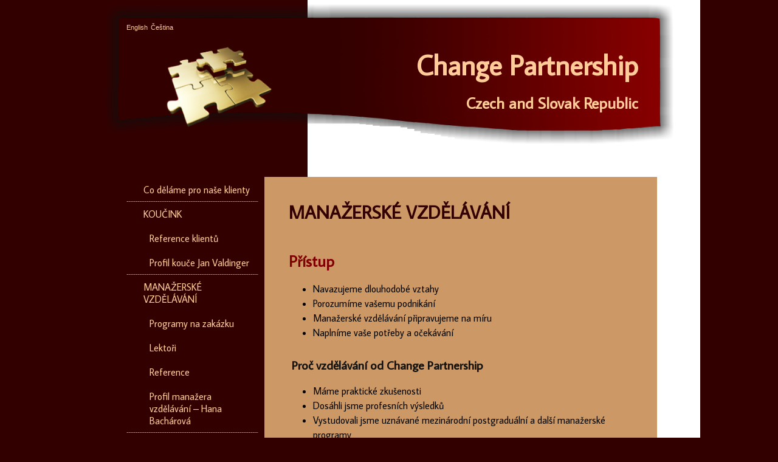

--- FILE ---
content_type: text/html; charset=UTF-8
request_url: http://changepartnership.cz/manazerske-vzdelani/
body_size: 5468
content:
<!DOCTYPE html>
<html lang="cs-CZ">
<head>
	<meta charset="UTF-8">
	<meta name="viewport" content="width=device-width, initial-scale=1">
	<title>MANAŽERSKÉ VZDĚLÁVÁNÍ | Change Partnership</title>

<link rel="stylesheet" href="http://changepartnership.cz/wp-content/plugins/sitepress-multilingual-cms/res/css/language-selector.css?v=2.9.3" type="text/css" media="all" />
  <script type='text/javascript' src='http://changepartnership.cz/wp-content/themes/adaption/js/scripts.js'></script>
	<link rel="profile" href="http://gmpg.org/xfn/11">
	<link rel="pingback" href="http://changepartnership.cz/xmlrpc.php">
  <link href='http://fonts.googleapis.com/css?family=Average+Sans&subset=latin,latin-ext' rel='stylesheet' type='text/css'>
	<link rel="alternate" type="application/rss+xml" title="Change Partnership &raquo; RSS zdroj" href="http://changepartnership.cz/feed/" />
<link rel="alternate" type="application/rss+xml" title="Change Partnership &raquo; RSS komentářů" href="http://changepartnership.cz/comments/feed/" />
<link rel="alternate" type="application/rss+xml" title="Change Partnership &raquo; RSS komentářů pro MANAŽERSKÉ VZDĚLÁVÁNÍ" href="http://changepartnership.cz/manazerske-vzdelani/feed/" />
<link rel='stylesheet' id='contact-form-7-css'  href='http://changepartnership.cz/wp-content/plugins/contact-form-7/includes/css/styles.css?ver=4.1.1' type='text/css' media='all' />
<link rel='stylesheet' id='adaption-arimo-css'  href='//fonts.googleapis.com/css?family=Arimo%3A400%2C400italic%2C700%2C700italic&#038;subset=latin%2Clatin-ext' type='text/css' media='all' />
<link rel='stylesheet' id='adaption-style-css'  href='http://changepartnership.cz/wp-content/themes/adaption/style.css?ver=3.9.3' type='text/css' media='all' />
<link rel='stylesheet' id='genericons-css'  href='http://changepartnership.cz/wp-content/themes/adaption/css/genericons.css' type='text/css' media='all' />
<link rel='stylesheet' id='wpgform-css-css'  href='http://changepartnership.cz/wp-content/plugins/wpgform/css/wpgform.css?ver=3.9.3' type='text/css' media='all' />
<script type='text/javascript' src='http://changepartnership.cz/wp-includes/js/jquery/jquery.js?ver=1.11.0'></script>
<script type='text/javascript' src='http://changepartnership.cz/wp-includes/js/jquery/jquery-migrate.min.js?ver=1.2.1'></script>
<script type='text/javascript' src='http://changepartnership.cz/wp-content/plugins/jquery-vertical-accordion-menu/js/jquery.hoverIntent.minified.js?ver=3.9.3'></script>
<script type='text/javascript' src='http://changepartnership.cz/wp-content/plugins/jquery-vertical-accordion-menu/js/jquery.cookie.js?ver=3.9.3'></script>
<script type='text/javascript' src='http://changepartnership.cz/wp-content/plugins/jquery-vertical-accordion-menu/js/jquery.dcjqaccordion.2.9.js?ver=3.9.3'></script>
<link rel="EditURI" type="application/rsd+xml" title="RSD" href="http://changepartnership.cz/xmlrpc.php?rsd" />
<link rel="wlwmanifest" type="application/wlwmanifest+xml" href="http://changepartnership.cz/wp-includes/wlwmanifest.xml" /> 
<meta name="generator" content="WordPress 3.9.3" />
<link rel='shortlink' href='http://changepartnership.cz/?p=59' />
<meta name="generator" content="WPML ver:2.9.3 stt:9,1;0" />
<link rel="alternate" hreflang="en-US" href="http://changepartnership.cz/en/management-education/" />
<link rel="alternate" hreflang="cs-CZ" href="http://changepartnership.cz/manazerske-vzdelani/" />

	<link rel="stylesheet" href="http://changepartnership.cz/wp-content/plugins/jquery-vertical-accordion-menu/skin.php?widget_id=2&amp;skin=black" type="text/css" media="screen"  /></head>
<body class="page page-id-59 page-parent page-template-default">
<div id="page" class="hfeed site">

<div class="page-header"><a href="http://changepartnership.cz"><img class="header-img" src="http://changepartnership.cz/wp-content/uploads/2015/02/bb.png"></a></div>
<div class="h1">Czech and Slovak Republic</div>
        
<div id="lang_sel_list" class="lang_sel_list_horizontal">           
            <ul>
                                <li class="icl-en">          
                    <a href="http://changepartnership.cz/en/management-education/" class="lang_sel_other">
                                        <span  class="icl_lang_sel_current">English</span>                    </a>
                </li>
                                <li class="icl-cs">          
                    <a href="http://changepartnership.cz/manazerske-vzdelani/" class="lang_sel_sel">
                                        <span  class="icl_lang_sel_current">Čeština</span>                    </a>
                </li>
                            </ul>
</div>
  
	  
	<div id="mobile-panel">
 
		    
				
    	<div id="widget-link"></div><!-- #widget-link -->
		
		<h1 class="site-title"><a href="http://changepartnership.cz/" rel="home">Change Partnership</a></h1>
	</div>

	<div id="panel-block">
		<div id="mobile-block">
			<nav id="site-navigation" class="main-navigation" role="navigation">
				<a class="skip-link screen-reader-text" href="#content">Skip to content</a>
				<div class="menu"><ul><li ><a href="http://changepartnership.cz/">Úvodní stránka</a></li><li class="page_item page-item-130"><a href="http://changepartnership.cz/kontakt/">KONTAKT</a></li><li class="page_item page-item-10 page_item_has_children"><a href="http://changepartnership.cz/koucink/">KOUČINK</a><ul class='children'><li class="page_item page-item-118"><a href="http://changepartnership.cz/koucink/profil-kouce-jan-valdinger/">Profil kouče Jan Valdinger</a></li><li class="page_item page-item-6"><a href="http://changepartnership.cz/koucink/zkouska/">Reference klientů</a></li></ul></li><li class="page_item page-item-59 page_item_has_children current_page_item"><a href="http://changepartnership.cz/manazerske-vzdelani/">MANAŽERSKÉ VZDĚLÁVÁNÍ</a><ul class='children'><li class="page_item page-item-85"><a href="http://changepartnership.cz/manazerske-vzdelani/lektori/">Lektoři</a></li><li class="page_item page-item-127"><a href="http://changepartnership.cz/manazerske-vzdelani/profil-manazera-vzdelavani-ing-hana-barcharova-mba/">Profil manažera vzdělávání &#8211; Hana Bachárová</a></li><li class="page_item page-item-382"><a href="http://changepartnership.cz/manazerske-vzdelani/programy-na-zakazku/">Programy na zakázku</a></li><li class="page_item page-item-123"><a href="http://changepartnership.cz/manazerske-vzdelani/reference/">Reference</a></li><li class="page_item page-item-61"><a href="http://changepartnership.cz/manazerske-vzdelani/zakazkove-programy/">Zakázkové programy</a></li></ul></li><li class="page_item page-item-234 page_item_has_children"><a href="http://changepartnership.cz/peer-circle/">PEER CIRCLE &#8211; KRUH SDÍLENÝCH ZKUŠENOSTÍ</a><ul class='children'><li class="page_item page-item-236"><a href="http://changepartnership.cz/peer-circle/proc-vedeni-skupin-balint/">Proč vedení skupin na principu Bálintovské metody</a></li><li class="page_item page-item-257"><a href="http://changepartnership.cz/peer-circle/podminky-struktura-terminy/">Struktura, podmínky, termíny</a></li><li class="page_item page-item-248 page_item_has_children"><a href="http://changepartnership.cz/peer-circle/ucastnici-facilitatori/">Účastníci a facilitátoři skupin</a><ul class='children'><li class="page_item page-item-464"><a href="http://changepartnership.cz/peer-circle/ucastnici-facilitatori/phdr-jan-holeysovsky-garant-projektu-facilitator/">Jan Holeyšovský &#8211; Garant projektu, facilitátor</a></li><li class="page_item page-item-503"><a href="http://changepartnership.cz/peer-circle/ucastnici-facilitatori/michaela-dankova-2/">Michaela Dankova &#8211; Facilitátorka</a></li><li class="page_item page-item-498"><a href="http://changepartnership.cz/peer-circle/ucastnici-facilitatori/lenka-lamesova/">Lenka Lamešová &#8211; Facilitátorka</a></li><li class="page_item page-item-510"><a href="http://changepartnership.cz/peer-circle/ucastnici-facilitatori/jana-lazarova-facilitatorka/">Jana Lazarová &#8211; Facilitátorka</a></li><li class="page_item page-item-515"><a href="http://changepartnership.cz/peer-circle/ucastnici-facilitatori/zuzana-prediger-stosic/">Zuzana Prediger Stošić &#8211; Facilitátorka</a></li><li class="page_item page-item-517"><a href="http://changepartnership.cz/peer-circle/ucastnici-facilitatori/erika-tomesova-facilitatorka/">Erika Tomešová &#8211; Facilitátorka</a></li></ul></li></ul></li></ul></div>
			</nav><!-- #site-navigation .main-navigation -->

					</div><!-- #mobile-block-->

					<div id="widget-block">

				<div class="widget-areas">
											<div class="widget-area">
							<aside id="dc_jqaccordion_widget-2" class="widget ">		
		<div class="dcjq-accordion" id="dc_jqaccordion_widget-2-item">
		
			<ul id="menu-menu1" class="menu"><li id="menu-item-14" class="menu-item menu-item-type-post_type menu-item-object-page menu-item-14"><a href="http://changepartnership.cz/">Co děláme pro naše klienty</a></li>
<li id="menu-item-12" class="menu-item menu-item-type-post_type menu-item-object-page menu-item-has-children menu-item-12"><a href="http://changepartnership.cz/koucink/">KOUČINK</a>
<ul class="sub-menu">
	<li id="menu-item-13" class="menu-item menu-item-type-post_type menu-item-object-page menu-item-13"><a href="http://changepartnership.cz/koucink/zkouska/">Reference klientů</a></li>
	<li id="menu-item-135" class="menu-item menu-item-type-post_type menu-item-object-page menu-item-135"><a href="http://changepartnership.cz/koucink/profil-kouce-jan-valdinger/">Profil kouče Jan Valdinger</a></li>
</ul>
</li>
<li id="menu-item-63" class="menu-item menu-item-type-post_type menu-item-object-page current-menu-item page_item page-item-59 current_page_item menu-item-has-children menu-item-63"><a href="http://changepartnership.cz/manazerske-vzdelani/">MANAŽERSKÉ VZDĚLÁVÁNÍ</a>
<ul class="sub-menu">
	<li id="menu-item-386" class="menu-item menu-item-type-post_type menu-item-object-page menu-item-386"><a href="http://changepartnership.cz/manazerske-vzdelani/programy-na-zakazku/">Programy na zakázku</a></li>
	<li id="menu-item-90" class="menu-item menu-item-type-post_type menu-item-object-page menu-item-90"><a href="http://changepartnership.cz/manazerske-vzdelani/lektori/">Lektoři</a></li>
	<li id="menu-item-134" class="menu-item menu-item-type-post_type menu-item-object-page menu-item-134"><a href="http://changepartnership.cz/manazerske-vzdelani/reference/">Reference</a></li>
	<li id="menu-item-133" class="menu-item menu-item-type-post_type menu-item-object-page menu-item-133"><a href="http://changepartnership.cz/manazerske-vzdelani/profil-manazera-vzdelavani-ing-hana-barcharova-mba/">Profil manažera vzdělávání &#8211; Hana Bachárová</a></li>
</ul>
</li>
<li id="menu-item-238" class="menu-item menu-item-type-post_type menu-item-object-page menu-item-has-children menu-item-238"><a href="http://changepartnership.cz/peer-circle/">PEER CIRCLE &#8211; KRUH SDÍLENÝCH ZKUŠENOSTÍ</a>
<ul class="sub-menu">
	<li id="menu-item-243" class="menu-item menu-item-type-post_type menu-item-object-page menu-item-243"><a href="http://changepartnership.cz/peer-circle/proc-vedeni-skupin-balint/">Proč vedení skupin na principu Bálintovské metody</a></li>
	<li id="menu-item-251" class="menu-item menu-item-type-post_type menu-item-object-page menu-item-251"><a href="http://changepartnership.cz/peer-circle/ucastnici-facilitatori/">Účastníci a facilitátoři skupin</a></li>
	<li id="menu-item-258" class="menu-item menu-item-type-post_type menu-item-object-page menu-item-258"><a href="http://changepartnership.cz/peer-circle/podminky-struktura-terminy/">Struktura, podmínky, termíny</a></li>
</ul>
</li>
<li id="menu-item-132" class="menu-item menu-item-type-post_type menu-item-object-page menu-item-132"><a href="http://changepartnership.cz/kontakt/">KONTAKT</a></li>
</ul>		
		</div>
		</aside><aside id="text-2" class="widget widget_text"><h1 class="widget-title">Kontaktujte nás:</h1>			<div class="textwidget"><div class="wpcf7" id="wpcf7-f226-o1" lang="cs-CZ" dir="ltr">
<div class="screen-reader-response"></div>
<form name="" action="/manazerske-vzdelani/#wpcf7-f226-o1" method="post" class="wpcf7-form" novalidate="novalidate">
<div style="display: none;">
<input type="hidden" name="_wpcf7" value="226" />
<input type="hidden" name="_wpcf7_version" value="4.1.1" />
<input type="hidden" name="_wpcf7_locale" value="cs_CZ" />
<input type="hidden" name="_wpcf7_unit_tag" value="wpcf7-f226-o1" />
<input type="hidden" name="_wpnonce" value="2ef1dad97f" />
</div>
<p>Vaše jméno (vyžadováno)<br />
    <span class="wpcf7-form-control-wrap your-name"><input type="text" name="your-name" value="" size="40" class="wpcf7-form-control wpcf7-text wpcf7-validates-as-required" aria-required="true" aria-invalid="false" /></span> </p>
<p>Váš email (vyžadováno)<br />
    <span class="wpcf7-form-control-wrap your-email"><input type="email" name="your-email" value="" size="40" class="wpcf7-form-control wpcf7-text wpcf7-email wpcf7-validates-as-required wpcf7-validates-as-email" aria-required="true" aria-invalid="false" /></span> </p>
<p>Vaše zpráva<br />
    <span class="wpcf7-form-control-wrap your-message"><textarea name="your-message" cols="40" rows="10" class="wpcf7-form-control wpcf7-textarea" aria-invalid="false"></textarea></span> </p>
<p><input type="hidden" name="_wpcf7_captcha_challenge_captcha-726" value="1325169956" /><img class="wpcf7-form-control wpcf7-captchac wpcf7-captcha-captcha-726" width="72" height="24" alt="captcha" src="http://changepartnership.cz/wp-content/uploads/wpcf7_captcha/1325169956.png" /><br />
<span class="wpcf7-form-control-wrap captcha-726"><input type="text" name="captcha-726" value="" size="40" class="wpcf7-form-control wpcf7-captchar" aria-invalid="false" /></span></p>
<p><input type="submit" value="Odeslat" class="wpcf7-form-control wpcf7-submit" /></p>
<div class="wpcf7-response-output wpcf7-display-none"></div></form></div></div>
		</aside>						</div><!-- .widget-area -->
									</div><!-- .widgets-areas -->

				<div class="widget-areas">
									</div><!-- .widgets-areas -->

			</div><!-- #widget-block-->
		
	</div>

	<header id="masthead" class="panel" role="banner">
					<div id="header-image" class="no-header"></div><!-- #header-image .no-header -->
		
		<div class="site-branding">
			<h1 class="site-title"><a href="http://changepartnership.cz/" rel="home">Change Partnership</a></h1>
			<h2 class="site-description"></h2>
		</div><!-- .site-branding -->

		<nav id="site-navigation" class="main-navigation" role="navigation">
			<a class="skip-link screen-reader-text" href="#content">Skip to content</a>
			<div class="menu"><ul><li ><a href="http://changepartnership.cz/">Úvodní stránka</a></li><li class="page_item page-item-130"><a href="http://changepartnership.cz/kontakt/">KONTAKT</a></li><li class="page_item page-item-10 page_item_has_children"><a href="http://changepartnership.cz/koucink/">KOUČINK</a><ul class='children'><li class="page_item page-item-118"><a href="http://changepartnership.cz/koucink/profil-kouce-jan-valdinger/">Profil kouče Jan Valdinger</a></li><li class="page_item page-item-6"><a href="http://changepartnership.cz/koucink/zkouska/">Reference klientů</a></li></ul></li><li class="page_item page-item-59 page_item_has_children current_page_item"><a href="http://changepartnership.cz/manazerske-vzdelani/">MANAŽERSKÉ VZDĚLÁVÁNÍ</a><ul class='children'><li class="page_item page-item-85"><a href="http://changepartnership.cz/manazerske-vzdelani/lektori/">Lektoři</a></li><li class="page_item page-item-127"><a href="http://changepartnership.cz/manazerske-vzdelani/profil-manazera-vzdelavani-ing-hana-barcharova-mba/">Profil manažera vzdělávání &#8211; Hana Bachárová</a></li><li class="page_item page-item-382"><a href="http://changepartnership.cz/manazerske-vzdelani/programy-na-zakazku/">Programy na zakázku</a></li><li class="page_item page-item-123"><a href="http://changepartnership.cz/manazerske-vzdelani/reference/">Reference</a></li><li class="page_item page-item-61"><a href="http://changepartnership.cz/manazerske-vzdelani/zakazkove-programy/">Zakázkové programy</a></li></ul></li><li class="page_item page-item-234 page_item_has_children"><a href="http://changepartnership.cz/peer-circle/">PEER CIRCLE &#8211; KRUH SDÍLENÝCH ZKUŠENOSTÍ</a><ul class='children'><li class="page_item page-item-236"><a href="http://changepartnership.cz/peer-circle/proc-vedeni-skupin-balint/">Proč vedení skupin na principu Bálintovské metody</a></li><li class="page_item page-item-257"><a href="http://changepartnership.cz/peer-circle/podminky-struktura-terminy/">Struktura, podmínky, termíny</a></li><li class="page_item page-item-248 page_item_has_children"><a href="http://changepartnership.cz/peer-circle/ucastnici-facilitatori/">Účastníci a facilitátoři skupin</a><ul class='children'><li class="page_item page-item-464"><a href="http://changepartnership.cz/peer-circle/ucastnici-facilitatori/phdr-jan-holeysovsky-garant-projektu-facilitator/">Jan Holeyšovský &#8211; Garant projektu, facilitátor</a></li><li class="page_item page-item-503"><a href="http://changepartnership.cz/peer-circle/ucastnici-facilitatori/michaela-dankova-2/">Michaela Dankova &#8211; Facilitátorka</a></li><li class="page_item page-item-498"><a href="http://changepartnership.cz/peer-circle/ucastnici-facilitatori/lenka-lamesova/">Lenka Lamešová &#8211; Facilitátorka</a></li><li class="page_item page-item-510"><a href="http://changepartnership.cz/peer-circle/ucastnici-facilitatori/jana-lazarova-facilitatorka/">Jana Lazarová &#8211; Facilitátorka</a></li><li class="page_item page-item-515"><a href="http://changepartnership.cz/peer-circle/ucastnici-facilitatori/zuzana-prediger-stosic/">Zuzana Prediger Stošić &#8211; Facilitátorka</a></li><li class="page_item page-item-517"><a href="http://changepartnership.cz/peer-circle/ucastnici-facilitatori/erika-tomesova-facilitatorka/">Erika Tomešová &#8211; Facilitátorka</a></li></ul></li></ul></li></ul></div>
		</nav><!-- #site-navigation .main-navigation -->

		
					<div class="widget-areas">
									<div class="widget-area">
						<aside id="dc_jqaccordion_widget-2" class="widget ">		
		<div class="dcjq-accordion" id="dc_jqaccordion_widget-2-item">
		
			<ul id="menu-menu1-1" class="menu"><li class="menu-item menu-item-type-post_type menu-item-object-page menu-item-14"><a href="http://changepartnership.cz/">Co děláme pro naše klienty</a></li>
<li class="menu-item menu-item-type-post_type menu-item-object-page menu-item-has-children menu-item-12"><a href="http://changepartnership.cz/koucink/">KOUČINK</a>
<ul class="sub-menu">
	<li class="menu-item menu-item-type-post_type menu-item-object-page menu-item-13"><a href="http://changepartnership.cz/koucink/zkouska/">Reference klientů</a></li>
	<li class="menu-item menu-item-type-post_type menu-item-object-page menu-item-135"><a href="http://changepartnership.cz/koucink/profil-kouce-jan-valdinger/">Profil kouče Jan Valdinger</a></li>
</ul>
</li>
<li class="menu-item menu-item-type-post_type menu-item-object-page current-menu-item page_item page-item-59 current_page_item menu-item-has-children menu-item-63"><a href="http://changepartnership.cz/manazerske-vzdelani/">MANAŽERSKÉ VZDĚLÁVÁNÍ</a>
<ul class="sub-menu">
	<li class="menu-item menu-item-type-post_type menu-item-object-page menu-item-386"><a href="http://changepartnership.cz/manazerske-vzdelani/programy-na-zakazku/">Programy na zakázku</a></li>
	<li class="menu-item menu-item-type-post_type menu-item-object-page menu-item-90"><a href="http://changepartnership.cz/manazerske-vzdelani/lektori/">Lektoři</a></li>
	<li class="menu-item menu-item-type-post_type menu-item-object-page menu-item-134"><a href="http://changepartnership.cz/manazerske-vzdelani/reference/">Reference</a></li>
	<li class="menu-item menu-item-type-post_type menu-item-object-page menu-item-133"><a href="http://changepartnership.cz/manazerske-vzdelani/profil-manazera-vzdelavani-ing-hana-barcharova-mba/">Profil manažera vzdělávání &#8211; Hana Bachárová</a></li>
</ul>
</li>
<li class="menu-item menu-item-type-post_type menu-item-object-page menu-item-has-children menu-item-238"><a href="http://changepartnership.cz/peer-circle/">PEER CIRCLE &#8211; KRUH SDÍLENÝCH ZKUŠENOSTÍ</a>
<ul class="sub-menu">
	<li class="menu-item menu-item-type-post_type menu-item-object-page menu-item-243"><a href="http://changepartnership.cz/peer-circle/proc-vedeni-skupin-balint/">Proč vedení skupin na principu Bálintovské metody</a></li>
	<li class="menu-item menu-item-type-post_type menu-item-object-page menu-item-251"><a href="http://changepartnership.cz/peer-circle/ucastnici-facilitatori/">Účastníci a facilitátoři skupin</a></li>
	<li class="menu-item menu-item-type-post_type menu-item-object-page menu-item-258"><a href="http://changepartnership.cz/peer-circle/podminky-struktura-terminy/">Struktura, podmínky, termíny</a></li>
</ul>
</li>
<li class="menu-item menu-item-type-post_type menu-item-object-page menu-item-132"><a href="http://changepartnership.cz/kontakt/">KONTAKT</a></li>
</ul>		
		</div>
		</aside><aside id="text-2" class="widget widget_text"><h1 class="widget-title">Kontaktujte nás:</h1>			<div class="textwidget"><div class="wpcf7" id="wpcf7-f226-o2" lang="cs-CZ" dir="ltr">
<div class="screen-reader-response"></div>
<form name="" action="/manazerske-vzdelani/#wpcf7-f226-o2" method="post" class="wpcf7-form" novalidate="novalidate">
<div style="display: none;">
<input type="hidden" name="_wpcf7" value="226" />
<input type="hidden" name="_wpcf7_version" value="4.1.1" />
<input type="hidden" name="_wpcf7_locale" value="cs_CZ" />
<input type="hidden" name="_wpcf7_unit_tag" value="wpcf7-f226-o2" />
<input type="hidden" name="_wpnonce" value="2ef1dad97f" />
</div>
<p>Vaše jméno (vyžadováno)<br />
    <span class="wpcf7-form-control-wrap your-name"><input type="text" name="your-name" value="" size="40" class="wpcf7-form-control wpcf7-text wpcf7-validates-as-required" aria-required="true" aria-invalid="false" /></span> </p>
<p>Váš email (vyžadováno)<br />
    <span class="wpcf7-form-control-wrap your-email"><input type="email" name="your-email" value="" size="40" class="wpcf7-form-control wpcf7-text wpcf7-email wpcf7-validates-as-required wpcf7-validates-as-email" aria-required="true" aria-invalid="false" /></span> </p>
<p>Vaše zpráva<br />
    <span class="wpcf7-form-control-wrap your-message"><textarea name="your-message" cols="40" rows="10" class="wpcf7-form-control wpcf7-textarea" aria-invalid="false"></textarea></span> </p>
<p><input type="hidden" name="_wpcf7_captcha_challenge_captcha-726" value="480740985" /><img class="wpcf7-form-control wpcf7-captchac wpcf7-captcha-captcha-726" width="72" height="24" alt="captcha" src="http://changepartnership.cz/wp-content/uploads/wpcf7_captcha/480740985.png" /><br />
<span class="wpcf7-form-control-wrap captcha-726"><input type="text" name="captcha-726" value="" size="40" class="wpcf7-form-control wpcf7-captchar" aria-invalid="false" /></span></p>
<p><input type="submit" value="Odeslat" class="wpcf7-form-control wpcf7-submit" /></p>
<div class="wpcf7-response-output wpcf7-display-none"></div></form></div></div>
		</aside>					</div><!-- .widget-area -->
							</div><!-- .widgets-areas -->
		
	</header><!-- #masthead .site-header -->

	
	<div id="content" class="site-content">
	<div id="primary" class="content-area">
		<main id="main" class="site-main" role="main">

			
				
<article id="post-59" class="post-59 page type-page status-publish hentry">
	<header class="entry-header">
		<h1 class="entry-title">MANAŽERSKÉ VZDĚLÁVÁNÍ</h1>
	</header><!-- .entry-header -->

	<div class="entry-content">
		<h3 style="color: #800000;">Přístup</h3>
<ul>
<li>Navazujeme dlouhodobé vztahy</li>
<li>Porozumíme vašemu podnikání</li>
<li>Manažerské vzdělávání připravujeme na míru</li>
<li>Naplníme vaše potřeby a očekávání</li>
</ul>
<h4> Proč vzdělávání od Change Partnership</h4>
<ul>
<li>Máme praktické zkušenosti</li>
<li>Dosáhli jsme profesních výsledků</li>
<li>Vystudovali jsme uznávané mezinárodní postgraduální a další manažerské programy</li>
<li>Klientům se věnujeme osobně a pečlivě</li>
</ul>
<p>To vše vede k tomu, že Change Partnership je schopen zaručit <strong>rychlé a přesné porozumění</strong> Vašemu podnikání a následně i efektivní realizaci manažerských vzdělávácích programů.</p>
<h4>Co Vám nabízíme</h4>
<p style="color: #000000;">Tady jsou <a title="Zakázkové programy" href="http://changepartnership.cz/manazerske-vzdelani/zakazkove-programy/">orientačně typy vzdělávacích programů</a> a oblastí, které zajišťujeme.</p>
<p style="color: #000000;">Je pravděpodobné, že vaše společnost má zájem o typ manažerského vzdělávání, které není v seznamu. Rádi s Vámi nalezeme to správné řešení. I proto jsme tady.</p>
<p style="color: #000000;">Kurzy se mohou kombinovat s <strong>on-line webináři</strong>.</p>
<p style="color: #000000;">Na příprave a realizaci programů manažerského vzdělávání s Vámi vždy spolupracuje <a title="Lektoři" href="http://changepartnership.cz/manazerske-vzdelani/lektori/">lektor/kouč</a> a <a title="Profil manažera vzdělávání – Hana Bachárová" href="http://changepartnership.cz/manazerske-vzdelani/profil-manazera-vzdelavani-ing-hana-barcharova-mba/">manažer vzdělávacích projektů</a> Change Partnership, který akci průběžně řídí a koordinuje. Dle Vašich požadavků doporučíme a zabezpečíme <b>školící prostory.</b></p>
<p style="color: #000000;">Zorganizujeme také večerní <b>společenské aktivity</b>. Ty se využívají u těch programů, kde se mají účastnící lépe poznat, nebo jako odměna vybraným zaměstnancům.</p>
			</div><!-- .entry-content -->
	</article><!-- #post-## -->

				
			
		</main><!-- #main .site-main -->
	</div><!-- #primary .content-area -->



		<footer id="colophon" class="site-footer" role="contentinfo">

			<div class="site-info">
							
				<span class="sep">  </span>
				
			</div><!-- .site-info -->
       
		</footer><!-- #colophon .site-footer -->
       
	</div><!-- #content -->
  
</div><!-- #page -->
<div class="site-info"><br><a href="http://wordpress.org/" rel="generator">Proudly powered by WordPress</a></div>

			<script type="text/javascript">
				jQuery(document).ready(function($) {
					jQuery('#dc_jqaccordion_widget-2-item .menu').dcAccordion({
						eventType: 'click',
						hoverDelay: 0,
						menuClose: false,
						autoClose: false,
						saveState: false,
						autoExpand: true,
						classExpand: 'current-menu-item',
						classDisable: '',
						showCount: false,
						disableLink: false,
						cookie: 'dc_jqaccordion_widget-2',
						speed: 'normal'
					});
				});
			</script>
		
			<script type='text/javascript' src='http://changepartnership.cz/wp-content/plugins/contact-form-7/includes/js/jquery.form.min.js?ver=3.51.0-2014.06.20'></script>
<script type='text/javascript'>
/* <![CDATA[ */
var _wpcf7 = {"loaderUrl":"http:\/\/changepartnership.cz\/wp-content\/plugins\/contact-form-7\/images\/ajax-loader.gif","sending":"Odes\u00edl\u00e1m..."};
/* ]]> */
</script>
<script type='text/javascript' src='http://changepartnership.cz/wp-content/plugins/contact-form-7/includes/js/scripts.js?ver=4.1.1'></script>
<script type='text/javascript' src='http://changepartnership.cz/wp-content/themes/adaption/js/skip-link-focus-fix.js?ver=20130115'></script>
<script type='text/javascript' src='http://changepartnership.cz/wp-content/themes/adaption/js/adaption.js?ver=20142202'></script>
<script type='text/javascript'>
/* <![CDATA[ */
var icl_vars = {"current_language":"cs","icl_home":"http:\/\/changepartnership.cz\/"};
/* ]]> */
</script>
<script type='text/javascript' src='http://changepartnership.cz/wp-content/plugins/sitepress-multilingual-cms/res/js/sitepress.js?ver=3.9.3'></script>
<script type="text/javascript">

  var _gaq = _gaq || [];
  _gaq.push(['_setAccount', 'UA-30129567-1']);
  _gaq.push(['_trackPageview']);

  (function() {
    var ga = document.createElement('script'); ga.type = 'text/javascript'; ga.async = true;
    ga.src = ('https:' == document.location.protocol ? 'https://ssl' : 'http://www') + '.google-analytics.com/ga.js';
    var s = document.getElementsByTagName('script')[0]; s.parentNode.insertBefore(ga, s);
  })();

</script>


</body>
</html>

--- FILE ---
content_type: text/css
request_url: http://changepartnership.cz/wp-content/themes/adaption/style.css?ver=3.9.3
body_size: 8222
content:
/*Theme Name: AdaptionTheme URI: http://adaptiondemo.wordpress.com/Author: AutomatticAuthor URI: http://themes.wordpress.com/Description: A theme that adapts to your content, making sure it looks good on any device. Full width featured images make your content stand out. This theme adapts as add widgets with a 3rd column added to the layout.Version: 1.0.4License: GNU General Public License v2 or laterLicense URI: http://www.gnu.org/licenses/gpl-2.0.htmlText Domain: adaptionDomain Path: /languages/Tags: black, white, red, three-columns, two-columns, responsive-layout, fluid-layout, custom-colors, custom-header, custom-menu, editor-style, post-formats, rtl-language-support, sticky-post, translation-ready, photoblogging, custom-backgroundThis theme, like WordPress, is licensed under the GPL.Use it to make something cool, have fun, and share what you've learned with others.Adaption is based on Underscores http://underscores.me/, (C) 2012-2014 Automattic, Inc.Resetting and rebuilding styles have been helped along thanks to the fine work ofEric Meyer http://meyerweb.com/eric/tools/css/reset/index.htmlalong with Nicolas Gallagher and Jonathan Neal http://necolas.github.com/normalize.css/and Blueprint http://www.blueprintcss.org/*//*-------------------------------------------------------------->>> TABLE OF CONTENTS:----------------------------------------------------------------1.0 - Reset2.0 - Clearings3.0 - Alignments4.0 - Typography5.0 - Elements6.0 - Forms7.0 - Media8.0 - Navigation9.0 - Accessiblity10.0 - Widgets11.0 - Content12.0 - Infinite scroll13.0 - Media--------------------------------------------------------------*//*--------------------------------------------------------------1.0 Reset--------------------------------------------------------------*/html, body, div, span, applet, object, iframe,h1, h2, h3, h4, h5, h6, p, blockquote, pre,a, abbr, acronym, address, big, cite, code,del, dfn, em, font, ins, kbd, q, s, samp,small, strike, strong, sub, sup, tt, var,dl, dt, dd, ol, ul, li,fieldset, form, label, legend,table, caption, tbody, tfoot, thead, tr, th, td {  border: 0;  font-family: inherit;  font-size: 100%;  font-style: inherit;  font-weight: inherit;  margin: 0;  outline: 0;  padding: 0;  vertical-align: baseline;}.header-img {display:none}@media (min-width: 600px) {.header-img {margin-bottom:-10px; position:relative; display:block}}html {  font-size: 55.0%;  /* Corrects text resizing oddly in IE6/7 when body font-size is set using em units http://clagnut.com/blog/348/#c790 */  overflow-y: scroll;  /* Keeps page centered in all browsers regardless of content height */  -webkit-text-size-adjust: 100%;  /* Prevents iOS text size adjust after orientation change, without disabling user zoom */  -ms-text-size-adjust: 100%;  /* www.456bereastreet.com/archive/201012/controlling_text_size_in_safari_for_ios_without_disabling_user_zoom/ */}.main-navigation {display:none}*,*:before,*:after {  /* apply a natural box layout model to all elements; see http://www.paulirish.com/2012/box-sizing-border-box-ftw/ */  -webkit-box-sizing: border-box;  /* Not needed for modern webkit but still used by Blackberry Browser 7.0; see http://caniuse.com/#search=box-sizing */  -moz-box-sizing: border-box;  /* Still needed for Firefox 28; see http://caniuse.com/#search=box-sizing */  box-sizing: border-box;}form p {color:#ffcc99;}article,aside,details,figcaption,figure,footer,header,main,nav,section {  -webkit-hyphens: none;  -moz-hyphens: none;  -ms-hyphens: none;  -o-hyphens: none;  hyphens: none;  display: block;}ol, ul {  list-style: none;}table {  /* tables still need 'cellbaseline="0"' in the markup */  border-collapse: separate;  border-baseline: 0;}input[type="text"].wpcf7-captchar {width:40%;}caption, th, td {  font-weight: normal;  text-align: left;}.form-allowed-tags {display:none;}.comment-form-url {display:none;}.comment-notes {font-family:"Average Sans"}.comment-form-author {font-family:"Average Sans"}.comment-form-email {font-family:"Average Sans"}.comment-form-comment {font-family:"Average Sans"}blockquote:before, blockquote:after,q:before, q:after {  content: "";}blockquote, q {  quotes: "" "";}a:focus {  outline: thin dotted;}a:hover,a:active {  outline: 0;}a img {  border: 0;}::selection {  /*background: #cf000f;*/  color: white;}::-moz-selection {  background: #cf000f;  color: white;}.entry-content ul li a {color:#a01001;}/*--------------------------------------------------------------2.0 Clearings--------------------------------------------------------------*/.clear:before,.clear:after,.entry-content:before,.entry-content:after,.comment-content:before,.comment-content:after,.site-header:before,.site-header:after,.site-content:before,.site-content:after,.site-footer:before,.site-footer:after {  content: '';  display: table;}.clear:after,.entry-content:after,.comment-content:after,.site-header:after,.site-content:after,.site-footer:after {  clear: both;}/*--------------------------------------------------------------3.0 Alignments--------------------------------------------------------------*/.alignleft {  display: inline;  float: left;  margin-right: 20px;}.alignright {  display: inline;  float: right;  margin-left: 20px;}.aligncenter {  clear: both;  display: block;  margin: 0 auto;}img.alignright {  margin-left: 10px;}img.alignleft {  margin-right: 10px;}/*--------------------------------------------------------------4.0 Typography--------------------------------------------------------------*/body,button,input,select,textarea {  color: #444444;  /*font-family: "Arimo", sans-serif;*/  font-size: 16px;  font-size: 1.6rem;  line-height: 1.5;  font-family:Andika;}h2, h3, h4, h5, h6 {  clear: both;  color: #111111;  font-family: "Average Sans";  margin-bottom: 10px;}h1 {  font-size: 25.6px;  font-size: 2.56rem;  font-weight: 700;  line-height: 1.17188;  text-transform:none;} h2 {  font-size: 20px;  font-size: 2rem;  font-weight: 700;  line-height: 1.5;}h3 {  font-size: 16px;  font-size: 1.6rem;  font-weight: 700;  line-height: 1.875;}h4 {  font-size: 14px;  font-size: 1.4rem;  font-weight: 700;  line-height: 2.14286;}h5 {  font-size: 12.5px;  font-size: 1.25rem;  font-weight: 700;  line-height: 2.4;}h6 {  font-size: 12px;  font-size: 1.2rem;  font-weight: 700;  line-height: 2.5;}h1.page-title {  color: #FFCC99;}.entry-title {  color: #330000;  font-size:30px;  font-family:"Average Sans";}h1.entry-title a:hover {  color: #cf000f;  text-decoration: none;}h1.widget-title {  font-size: 16px;  font-size: 1.6rem;  padding: 20px 0;  text-transform: uppercase;}h1.site-title {  color:#ffcc99;  font-weight: 700;  text-transform: uppercase;  position:absolute;  top:80px;  right:10%;  z-index:2000;   /*font-size: 45.6px;  font-size: 2.56rem;*/}.h1 {   font-weight: 700;  text-transform: uppercase;  position:absolute;  top:150px;  right:10%;  z-index:2000;   color:#ffcc99;  font-size:26px;  font-family:"Average Sans";  text-transform:none;}h1.site-title a{  color:#ffcc99;  font-size:46px;  font-family:"Average Sans";  text-transform:none;}  @media (max-width: 960px) { .h1 {  font-size:16px;}h1.site-title a{  font-size:36px;}}@media (max-width: 810px) { .h1 {  top:115px;  right:7%;}h1.site-title {  top:40px;  right:7%;}}@media (max-width: 600px) {.page-header {height:100px;} .h1 {  top:75px;  right:7%;  font-size:12px;}h1.site-title {  top:20px;  right:7%;}h1.site-title a{  font-size:26px;}}@media (max-width: 300px) { .h1 {  top:75px;  right:7%;  font-size:12px;}h1.site-title a{  font-size:20px;}}/*h1.site-title a:hover {  color: #a00101;} */h2.site-description {  font-size: 16px;  font-size: 1.6rem;  font-weight: 200;  opacity: 0.8;  display:none;}h2.comments-title {  font-size: 25.6px;  font-size: 2.56rem;  padding-bottom: 40px;}.widget {  font-size: 14px;  font-size: 1.4rem;}p {  margin-bottom: 20px;}b, strong {  font-weight: bold;}dfn, cite, em, i {  font-style: italic;}.format-quote .entry-content,blockquote {  border-top: 2px solid #eeeeee;  border-bottom: 2px solid #eeeeee;  color: #000;  font-style: italic;  padding: 40px 0 20px 0;}blockquote {  margin: 20px 0;}.entry-content {color:#000; font-family: "Average Sans";}.entry-content ul li{color:#000}.format-quote .entry-content blockquote {  border-top: none;  border-bottom: none;  margin: 0;  padding: 0;}address {  margin: 0 0 20px;}pre {  background: #eeeeee;  /*font-family: "Courier 10 Pitch", Courier, monospace;*/  font-size: 14px;  font-size: 1.4rem;  line-height: 1.5;  margin-bottom: 20px;  max-width: 100%;  overflow: auto;  padding: 20px;}code, kbd, tt, var {  font-size: 14px;  font-size: 1.4rem;  /*font-family: Monaco, Consolas, "Andale Mono", "DejaVu Sans Mono", monospace;*/}abbr, acronym {  border-bottom: 1px dotted #777777;  cursor: help;}mark, ins {  background: #fff9c0;  text-decoration: none;}sup,sub {  font-size: 75%;  height: 0;  line-height: 0;  position: relative;  vertical-align: baseline;}sup {  bottom: 1ex;}sub {  top: .5ex;}small {  font-size: 75%;}big {  font-size: 125%;}/*--------------------------------------------------------------5.0 Elements--------------------------------------------------------------*/hr {  background-color: #2f3134;  border: 0;  height: 1px;  margin-bottom: 20px;}figure {  margin: 0;}ul, ol {  margin: 0 0 20px 40px;}ul {  list-style: disc;}ol {  list-style: decimal;}li > ul,li > ol {  margin-bottom: 0;  margin-left: 20px;}dt {  font-weight: bold;}dd {  margin: 0 20px 20px;}table {  margin: 0 0 20px;  width: 100%;}th {  font-weight: bold;}/*--------------------------------------------------------------6.0 Forms--------------------------------------------------------------*/input,select,textarea {  font-size: 100%;  /* Corrects font size not being inherited in all browsers */  margin: 0;  /* Addresses margins set differently in IE6/7, F3/4, S5, Chrome */  vertical-align: baseline;  /* Improves appearance and consistency in all browsers */  *vertical-align: middle;  /* Improves appearance and consistency in all browsers */}select {  width: 100%;}input[type="checkbox"],input[type="radio"] {  padding: 0;  /* Addresses excess padding in IE8/9 */}input[type="search"] {  -webkit-appearance: textfield;  /* Addresses appearance set to searchfield in S5, Chrome */  -webkit-box-sizing: content-box;  /* Addresses box sizing set to border-box in S5, Chrome (include -moz to future-proof) */  -moz-box-sizing: content-box;  box-sizing: content-box;}input[type="search"]::-webkit-search-decoration {  /* Corrects inner padding displayed oddly in S5, Chrome on OSX */  -webkit-appearance: none;}button::-moz-focus-inner,input::-moz-focus-inner {  /* Corrects inner padding and border displayed oddly in FF3/4 www.sitepen.com/blog/2008/05/14/the-devils-in-the-details-fixing-dojos-toolbar-buttons/ */  border: 0;  padding: 0;}.site-info a{color: #ffcc99;  font-family:"Average Sans";}.site-info{ text-align:center;}  input[type="text"],input[type="email"],input[type="url"],input[type="password"],input[type="search"],textarea {  color: #777777;  font-family:"Average Sans";  border: 3px solid #eeeeee;  -webkit-border-radius: 3px;  border-radius: 3px;  background-clip: padding-box;  /* stops bg color from leaking outside the border: */}input[type="text"]:focus,input[type="email"]:focus,input[type="url"]:focus,input[type="password"]:focus,input[type="search"]:focus,textarea:focus {  color: #333333;  }input[type="text"],input[type="email"],input[type="url"],input[type="password"],input[type="search"] {  padding: 4px;  width:95%;}textarea {  overflow: auto;  /* Removes default vertical scrollbar in IE6/7/8/9 */  padding-left: 3px;  vertical-align: top;  /* Improves readability and alignment in all browsers */  width: 98%;}.search-form input.search-field {  background: whitesmoke;  border: 1px solid #dddddd;  color: #444444 !important;  padding: 5px 10px;  width: 90%;}#secondary .search-form input.search-field {  background: #cccccc;}.search-form input:focus {  background: white;  border: 1px solid #333333;  box-shadow: none;  outline: none;}button {  font-size: 100%;  /* Corrects font size not being inherited in all browsers */  margin: 0;  /* Addresses margins set differently in IE6/7, F3/4, S5, Chrome */  vertical-align: baseline;  /* Improves appearance and consistency in all browsers */  *vertical-align: middle;  /* Improves appearance and consistency in all browsers */}button,input[type="button"],input[type="reset"],input[type="submit"] {  background: white;  /*border: 3px solid #2f3134;*/  -webkit-border-radius: 2px;  border-radius: 2px;  background-clip: padding-box;  /* stops bg color from leaking outside the border: */  color: #330000;  font-family:"Average Sans";  cursor: pointer;  /* Improves usability and consistency of cursor style between image-type 'input' and others */  display: inline-block;  font-size: 14px;  font-size: 1.4rem;  font-weight: 700;  padding: 5px 10px;  -webkit-appearance: button;  /* Corrects inability to style clickable 'input' types in iOS */}/*button:hover,input[type="button"]:hover,input[type="reset"]:hover,input[type="submit"]:hover {  background: white;  border: 3px solid #cf000f;  color: #cf000f;} */button:focus,input[type="button"]:focus,input[type="reset"]:focus,input[type="submit"]:focus,button:active,input[type="button"]:active,input[type="reset"]:active,input[type="submit"]:active {  background: white;  border: 3px solid #cf000f;  color: #cf000f;}/*--------------------------------------------------------------7.0 Media--------------------------------------------------------------*/.page-content img.wp-smiley,.entry-content img.wp-smiley,.comment-content img.wp-smiley {  border: none;  margin-bottom: 0;  margin-top: 0;  padding: 0;}.wp-caption {  border: 1px solid #cccccc;  margin-bottom: 20px;  max-width: 100%;}.wp-caption img[class*="wp-image-"] {  display: block;  margin: 1.2% auto 0;  max-width: 98%;}.wp-caption .wp-caption-text {  margin: 10px 0;}.gallery-caption {  font-size: 90%;}.wp-caption-text {  font-size: 85%;  text-align: center;}.site-main .gallery {  margin-bottom: 20px;}.site-main .gallery a img {  border: none;  height: auto;  max-width: 90%;}.site-main .gallery dd {  margin: 0;}/* Make sure embeds and iframes fit their containers */embed,iframe,object {  max-width: 100%;}img {  height: auto;  /* Make sure images with WordPress-added height and width attributes are scaled correctly */  max-width: 100%;}.entry-thumbnail {  text-align: center;}img.alignleft {  margin: 20px 20px 20px 0;}img.alignright {  margin: 20px 0 20px 20px;}img.aligncenter {  margin: 0 auto;}/*--------------------------------------------------------------8.0 Navigation--------------------------------------------------------------*/.main-navigation {  /*background: #cf000f;*/  clear: both;  font-weight: 700;  padding: 0;}.main-navigation ul {  list-style: none;  margin: 0;  padding-left: 0;}.main-navigation ul ul {  /*background: #cf000f;*/  color: white;  display: none;  margin: 0;  padding: 0;}.main-navigation ul ul li a {  opacity: 0.7;  padding-left: 40px;}.main-navigation ul ul li a:hover {  background: #cc9966;  opacity: 1;}.main-navigation ul ul li:first-child a {  padding: 10px 20px 10px 40px;}.main-navigation ul ul li:last-child a {  padding: 10px 20px 10px 40px;  color:#cc9966;}.main-navigation ul ul li:last-child a:hover {  color:#330000;}.main-navigation ul li.active{  background:#cc9966;}.main-navigation ul li a:active{  color:#ff0000; /*tady to nic nedělá*/}.main-navigation ul ul ul li a {  padding-left: 60px;}.main-navigation ul ul ul li:first-child a {  padding: 10px 20px 10px 60px;}.main-navigation ul ul ul li:last-child a {  padding: 10px 20px 10px 60px;}.main-navigation ul ul ul ul li a {  padding-left: 80px;}.main-navigation ul ul ul ul li:first-child a {  padding: 10px 20px 10px 80px;}.main-navigation ul ul ul ul li:last-child a {  padding: 10px 20px 10px 80px;}.main-navigation ul ul {  top: 0;}.main-navigation li a {  /*background: #cc9966;*/  padding: 10px 20px;  position: relative;  color: #330000;}.main-navigation li a:hover {  /*background: #a00101;*/  color: #330000;}.main-navigation ul li a:hover {  /*background: #a00101;*/  color: #330000;}.main-navigation li:first-child a {  padding: 10px 20px 5px 20px;  color:#cc9966;/*tady*/  text-transform:none;}.main-navigation li:last-child a {  padding: 5px 20px 10px 20px;  text-transform:none;}.main-navigation a,.main-navigation a:visited {  color: #cc9966;  display: block;  opacity: 1;  text-transform: uppercase;}.main-navigation a:hover {  color: #330000;  opacity: 1;}.main-navigation ul ul.sub-on {  display: block;}.main-navigation .current_page_item a,.main-navigation .current-menu-item a {  color: #cc9966;}.site-main [class*="navigation"] {  margin: 0;  overflow: hidden;}[class*="navigation"] .nav-previous {  float: left;  width: 50%;}[class*="navigation"] .nav-next {  float: right;  text-align: right;  width: 50%;}.nav-links {  overflow: hidden;  padding: 20px;}.nav-previous a,.nav-previous a:visited,.nav-next a,.nav-next a:visited {  font-size: 14px;  font-size: 1.4rem;  font-weight: 700;  margin-bottom: 5px;}#social-links-wrapper {  clear: both;  display: block;  padding: 40px 20px;}.social-links ul a:before,#mobile-link:before,.showsub-toggle,#widget-link {  -webkit-font-smoothing: antialiased;  font-family: "Genericons";  font-size: 24px;  font-style: normal;  font-weight: normal;  line-height: 1;  text-decoration: none;  vertical-align: text-bottom;}.showsub-toggle {  content: "";  display: block;  height: 41px;  position: absolute;  right: 0;  top: 0;  -webkit-transition: all 0.2s ease;  -moz-transition: all 0.2s ease;  transition: all 0.2s ease;  width: 40px;}.showsub-toggle {  opacity: 0.5;}.showsub-toggle:after {  color: #edb47c;  content: "\f502";  font-size: 16px;  height: 16px;  position: absolute;  right: 11px;  top: 14px;  width: 16px;}.showsub-toggle:hover,.showsub-toggle:focus,.showsub-toggle.sub-on {  opacity: 1;}.showsub-toggle:hover:after,.showsub-toggle:focus:after {  color: white;}.showsub-toggle.sub-on:after {  content: "\f500";  top: 6px;}.social-links {  margin: 0 auto;}.social-links ul {  list-style: none;  margin: 0;  padding: 0;}.social-links ul li {  display: inline-block;  list-style: none;  margin: 0 0 4px 0;}.social-links ul a {  display: inline-block;  text-decoration: none;}.social-links ul a:before {  color: white;  font-size: 28px;  display: block;  padding: 5px;  text-align: center;  -webkit-transition: all 0.1s ease-in-out;  -moz-transition: all 0.1s ease-in-out;  -o-transition: all 0.1s ease-in-out;  transition: all 0.1s ease-in-out;}.social-links ul a:hover {  text-decoration: none;}.social-links ul a:hover:before {  background: #cf000f;  -webkit-transition: all 0.1s ease-in-out;  -moz-transition: all 0.1s ease-in-out;  -o-transition: all 0.1s ease-in-out;  transition: all 0.1s ease-in-out;}.social-links ul:last-of-type {  margin-right: 0;}.social-links ul a[href*="wordpress.org"]:before,.social-links ul a[href*="wordpress.com"]:before {  content: "\f205";}.social-links ul a[href*="facebook.com"]:before {  content: "\f204";}.social-links ul a[href*="twitter.com"]:before {  content: "\f202";}.social-links ul a[href*="dribbble.com"]:before {  content: "\f201";}.social-links ul a[href*="plus.google.com"]:before {  content: "\f206";}.social-links ul a[href*="pinterest.com"]:before {  content: "\f209";}.social-links ul a[href*="github.com"]:before {  content: "\f200";}.social-links ul a[href*="tumblr.com"]:before {  content: "\f214";}.social-links ul a[href*="youtube.com"]:before {  content: "\f213";}.social-links ul a[href*="flickr.com"]:before {  content: "\f211";}.social-links ul a[href*="vimeo.com"]:before {  content: "\f212";}.social-links ul a[href*="instagram.com"]:before {  content: "\f215";}.social-links ul a[href*="codepen.io"]:before {  content: "\f216";}.social-links ul a[href*="linkedin.com"]:before {  content: "\f207";}.social-links ul a[href*="/feed"]:before {  content: "\f413";}.social-links ul a:before {  background: #666;  content: "\f415";}#mobile-panel {    height: 45px;  overflow: hidden;  width: 93%;  margin:0 auto;}#mobile-link {  /*color: white;  cursor: pointer;  display: inline-block;  float: left;  height: 45px;  padding: 10px;  width: 50px;*/  display:none;}#mobile-link:hover,#mobile-link.active {  background: rgba(0, 0, 0, 0.4);}#mobile-link:before {  content: "\f419";  font-size: 28px;}#mobile-panel h1.site-title {  clear: none;  float: right;  font-size: 18px;  font-size: 1.8rem;  margin: 0;  padding: 15px 10px 0 10px;}#mobile-panel h1.site-title a {  color: white;}#mobile-block {  /*border-top: 1px solid #fff;*/  display: none;  overflow: hidden;}#mobile-block.active {  display: block;}#mobile-block {  top: 0;}a {  /*color: #cf000f;*/  -webkit-transition: all 0.2s ease;  -moz-transition: all 0.2s ease;  transition: all 0.2s ease;  text-decoration: none;}/*a:hover, a:active, a:focus {  color: #330000;  background:#cc9966} */.entry-summary a,.entry-summary a:hover,.entry-content a,.entry-content a:hover {  text-decoration: underline;}.entry-summary a:hover,.entry-content a:hover {  color: #a00101;}/*--------------------------------------------------------------9.0 Accessibility--------------------------------------------------------------*//* Text meant only for screen readers */.screen-reader-text {  clip: rect(1px, 1px, 1px, 1px);  position: absolute !important;}.screen-reader-text:hover, .screen-reader-text:active, .screen-reader-text:focus {  background-color: #f1f1f1;  -webkit-border-radius: 3px;  border-radius: 3px;  background-clip: padding-box;  /* stops bg color from leaking outside the border: */  box-shadow: 0 0 2px 2px rgba(0, 0, 0, 0.6);  color: #cf000f;  clip: auto !important;  display: block;  font-size: 14px;  font-weight: bold;  height: auto;  left: 5px;  line-height: normal;  padding: 20px;  text-decoration: none;  top: 5px;  width: auto;  z-index: 100000;  /* Above WP toolbar */}/*--------------------------------------------------------------10.0 Widgets--------------------------------------------------------------*/.widget {  /*border-top: 2px solid #eeeeee;  border-bottom: 1px solid white;*/  color: #ffcc99;  padding: 0 10px 20px 20px;  font-family:"Average Sans";}.widget .widget select {  max-width: 100%;}.widget h1 {  color: #ffcc99;}.widget a,.widget a:link {  color: #ffcc99;}.widget a:hover {  color: #cf000f;}/* Search widget */.widget_search .search-submit {  display: none;}.widget-areas {  padding: 0 0 10px 0;}.widget ul {  margin: 0;  padding: 0;}.widget li {  font-weight: 700;  list-style: none;  padding: 10px 0;}.tagcloud a,.tags-links a,.wp_widget_tag_cloud a {  -webkit-border-radius: 2px;  border-radius: 2px;  background-clip: padding-box;  /* stops bg color from leaking outside the border: */  border: 3px solid #2f3134;  color: #2f3134 !important;  font-size: 14px !important;  font-weight: 700;  display: inline-block;  margin-bottom: 5px;  padding: 0 10px;}.tagcloud a:hover,.tags-links a:hover,.wp_widget_tag_cloud a:hover {  border: 3px solid #cf000f;  color: #cf000f !important;}.widget .sub-menu {  padding-left: 10px;}#widget-block {  /*background: #f2f1ef;*/  overflow: hidden;  width: 100%;}#widget-link {  color: #fff;  cursor: pointer;  display: inline-block;  float: left;  height: 45px;  padding: 10px;  width: 50px;}#widget-link:hover,#widget-link.active {  background: rgba(0, 0, 0, 0.4);}#widget-link:before {  content: "\f419";  font-size: 26px;}#widget-block {  display: none;  overflow: hidden;}#widget-block.active {  display: block;}#widget-block {  top: 0;}.widget_recent_comments td {  vertical-align: top;}#widget-block .widget-areas {  margin: 0 auto;  max-width: 580px;}/*--------------------------------------------------------------11.0 Content--------------------------------------------------------------*/body {  background: #330000/*linear-gradient(90deg, #330000, #9a0000)*/;  /*background: -moz-linear-gradient(#9a0000, #330000);  background: -o-linear-gradient(#9a0000, #330000);  background: -webkit-linear-gradient(#9a0000, #330000);*/  margin: 0;                                               padding: 0;  width: 100%;}#page {  width: 100%;  position: relative;  overflow: hidden;  z-index: 1;}#comments,.entry-meta,.entry-content,.entry-summary,.entry-header,.entry-meta {  margin: 0 auto;  max-width: 680px;}#content {    background:#cc9966;}.entry-thumbnail {  margin-right: -20px;  margin-left: -20px;}#masthead,#secondary {  display: none;}.site-branding {  margin: 0;  /*display:none;*/}#header-image.custom-header {  border-bottom: none;}#header-image.no-header {  background: #3300000;    height: 1px;}#colophon {/*  border-top: 4px solid #444444;*/  clear: both;  font-size: 14px;  font-size: 1.4rem;  margin: 0 20px;  padding: 20px 0;}#colophon a {  color: #333333;}#colophon a:hover {  color: #cf000f;}.hentry,.page-header {  /*border-bottom: 1px solid #eee;*/  margin: 0;  padding: 0 20px;}.page-header {  /*border-bottom: 3px solid #777777;*/  padding-bottom: 20px;  margin-bottom: 20px;}.byline,.updated {  display: none;}.single .byline,.group-blog .byline {  display: inline;}.page-content,.entry-content,.entry-summary {  margin-top: 20px;  margin-bottom: 20px;}.entry-content,.entry-summary {  padding-top: 20px;}.page-links {  clear: both;  margin: 0 0 20px;}.entry-header,.page-title {  padding: 20px 0 0 0;}.entry-meta {  border-bottom: 3px solid #333333;  font-size: 14px;  font-size: 1.4rem;  font-weight: 700;  padding: 40px 0 20px;}.entry-meta a {  color: #333333;}.entry-meta a:hover {  color: #cf000f;}footer.entry-meta {  border-bottom: none;  padding: 20px 0;  margin-bottom: 80px;}.comments-link {  float: right;}.edit-link {  opacity: 0.8;  padding: 0 0 0 20px;}.edit-link:hover {  opacity: 1;}.entry-top span:after {  content: "\5c0";  margin: 0 5px;}.entry-top span:last-child:after {  content: none;}.entry-top span.author:after,.entry-top span.comments-link:after,.entry-top span.edit-link:after {  content: none;  margin-left: 0;}.entry-meta .edit-link {  padding: 0;}/*--------------------------------------------------------------10.2 Asides--------------------------------------------------------------*/.blog .format-aside .entry-title,.archive .format-aside .entry-title {  display: none;}.comment-content a {  word-wrap: break-word;}ol.comment-list li.bypostauthor .comment-wrapper {  border-bottom: none;}ol.comment-list li.bypostauthor article {  border-bottom: 3px solid #a00101;}#comments {  padding: 40px 20px;}p.no-comments {  font-weight: 900;  margin: 0 auto;  max-width: 680px;}ol.comment-list li {  list-style: none;  position: relative;  z-index: 9990;}li.pingback {  font-size: 90%;  font-style: italic;  margin: 5px 0;  opacity: 0.8;}li.pingback:last-child {  padding-bottom: 10px;}ol.comment-list {  margin: 0;  padding: 0;}ol.comment-list li {  margin: 0;  padding: 20px 0;}ol.comment-list ol.children li {  display: block;}.comment-list .comment-author img.avatar {  float: left;  margin: 0 10px 5px 0;}.comment-list .fn {  margin: 0;}.comment-meta {  font-size: 14px;  font-size: 1.4rem;  font-style: italic;  font-weight: bold;}.comment-meta a {  color: #777777;}.comment-meta a:hover {  color: #cf000f;}.sticky .entry-content {  margin-bottom: 5px;  padding: 10px 5px 0 5px;}.comment-meta {  font-size: 14px;  font-size: 1.4rem;  padding: 0 0 5px 0;}.comment-wrapper {  border-bottom: 2px solid #aaaaaa;  margin-left: 70px;  margin-bottom: 10px;  padding-bottom: 10px;  position: relative;}.reply {  float: right;}#respond {  background: #330000;  color: white;  margin-top: 20px;  padding: 20px;}h3#reply-title {  color: white;}/*--------------------------------------------------------------12.0 Infinite Scroll--------------------------------------------------------------*//* Globally hidden elements when Infinite Scroll is supported and in use. */.infinite-scroll .paging-navigation,.infinite-scroll.neverending .site-footer {  /* Theme Footer (when set to scrolling) */  display: none;}/* When Infinite Scroll has reached its end we need to re-display elements that were hidden (via .neverending) before */.infinity-end.neverending .site-footer {  display: block;}#infinite-handle {  padding: 80px 40px;  text-align: center;}#infinite-footer {  max-width: 1380px;  z-index: 2;}body.secondary-sidebar #infinite-footer {  max-width: 1080px;}#infinite-footer .container {  border: none;  height: 40px;  line-height: 40px !important;  padding: 0 40px;  margin: 0;}span.infinite-loader {  height: 80px;  margin: 0 auto;  position: relative;  text-align: center;}span.infinite-loader .spinner {  left: 50% !important;  top: 0 !important;  z-index: 9998 !important;}#infinite-footer .blog-info,#infinite-footer .blog-credits {  padding-top: 10px;}/*--------------------------------------------------------------13.0 Mediaqueries--------------------------------------------------------------*//* Define mobile styles *//* max-width 640px, mobile-only styles, use when QAing mobile issues *//* min-width 641px, medium screens */@media only screen and (min-width: 40.063em) and (max-width: 64em) {  h1 {    font-size: 40.96px;    font-size: 4.096rem;  }   h2 {    font-size: 32px;    font-size: 3.2rem;  }  h3 {    font-size: 25.6px;    font-size: 2.56rem;  }  h4 {    font-size: 20px;    font-size: 2rem;  }  h5 {    font-size: 16px;    font-size: 1.6rem;  }  h6 {    font-size: 12.5px;    font-size: 1.25rem;  }  html {    font-size: 62.5%;    /* Corrects text resizing oddly in IE6/7 when body font-size is set using em units http://clagnut.com/blog/348/#c790 */  }  .entry-meta {    padding: 40px 0;  }  .entry-header,  .page-title {    padding: 40px 0 0 0;  }  footer.entry-meta {    margin-bottom: 80px;  }  #colophon {    margin: 0 40px;    padding: 20px 0;  }  .nav-links {    overflow: hidden;    padding: 40px;  }  .entry-thumbnail {    margin-right: -40px;    margin-left: -40px;    margin-bottom: 40px;  }  #comments {    padding: 40px;  }}/* min-width 641px and max-width 1024px, use when QAing tablet-only issues */@media only screen and (min-width: 64.063em) {  #mobile-panel {    display: none;  }  .hentry,  .page-header {    margin: 0;    padding: 0 40px 60px;  }  h1 {    font-size: 40.96px;    font-size: 4.096rem;  }  h2 {    font-size: 32px;    font-size: 3.2rem;  }  h3 {    font-size: 25.6px;    font-size: 2.56rem;  }  h4 {    font-size: 20px;    font-size: 2rem;  }  h5 {    font-size: 16px;    font-size: 1.6rem;  }  h6 {    font-size: 12.5px;    font-size: 1.25rem;  }  html {    font-size: 62.5%;    /* Corrects text resizing oddly in IE6/7 when body font-size is set using em units http://clagnut.com/blog/348/#c790 */  }  .entry-meta {    padding: 80px 0 40px;  }  .entry-header,  .page-title {    padding: 40px 0 0 0;  }  footer.entry-meta {    margin-bottom: 80px;  }  #colophon {    margin: 0 20px;    padding: 20px 0;  }  .nav-links {    overflow: hidden;    padding: 40px;  }  #page {    position: relative;  }  #page:before,  #page:after {    content: " ";    display: table;  }  #page:after {    clear: both;  }  #content, #content:before {    width: 63.1%;      }  body.secondary-sidebar #content,  body.secondary-sidebar #content:before {    width: 60%;  }  #content {    float: left;      }  #content:before {    background-color: white;    bottom: 0;    content: '';    position: absolute;    right: 0;    top: 0;    z-index: -1;  }  #secondary, #secondary:before {    width: 20%;  }  #secondary {    display: block;    float: right;    font-size: 90%;  }  #secondary:before {    background-color: #cc9966;    bottom: 0;    content: '';    display: block;    position: absolute;    top: 0;    right: 0;    z-index: -1;  }  #masthead,  #masthead:before {    width: 30%;    padding-left:60px;  }  body.secondary-sidebar #masthead,  body.secondary-sidebar #masthead:before {    width: 20%;  }  #masthead {    display: block;    float: left;    font-size: 90%;  }  #masthead:before {    background: #330000;    bottom: 0;    content: '';    position: absolute;    right: 75%;    top: 0;    z-index: -1;  }  body.secondary-sidebar #masthead:before {    right: 80%;  }  #page {    width: 80%;    margin: 0 auto;    max-width:1079px;      }  body.secondary-sidebar #page {    width: 90%;  }  .entry-thumbnail {    margin-right: -40px;    margin-left: -40px;  }  #comments {    padding: 40px;  }}/* min-width 1025px, large screens *//* min-width 1025px and max-width 1440px, use when QAing large screen-only issues */@media only screen and (min-width: 90.063em) {  .widget,  .site-branding {    padding: 20px 40px;  }  .main-navigation li a {    padding: 10px 40px;  }  .main-navigation li:first-child a {	padding: 10px 40px 5px 40px;  }  .main-navigation li:last-child a {	padding: 5px 40px 10px 40px;  }  .main-navigation ul ul li a {    padding-left: 60px;  }  .main-navigation ul ul li:first-child a {    padding: 10px 20px 10px 60px;  }  .main-navigation ul ul li:last-child a {    padding: 10px 20px 10px 60px;  }  .main-navigation ul ul ul li a {    padding-left: 80px;  }  .main-navigation ul ul ul li:first-child a {    padding: 10px 20px 10px 80px;  }  .main-navigation ul ul ul li:last-child a {    padding: 10px 20px 10px 80px;  }  .main-navigation ul ul ul ul li a {    padding-left: 100px;  }  .main-navigation ul ul ul ul li:first-child a {    padding: 10px 20px 10px 100px;  }  .main-navigation ul ul ul ul li:last-child a {  	padding: 10px 20px 10px 100px;  }  #social-links-wrapper {    padding: 40px;  }  /*#page {    width: 70%;    max-width:1079px;  } */  body.secondary-sidebar #page {    width: 80%;  }  .entry-thumbnail {    margin-right: -40px;    margin-left: -40px;  }  #comments {    padding: 40px 0;  }}/* min-width 1441px, xlarge screens *//* min-width 1441px and max-width 1920px, use when QAing xlarge screen-only issues */@media only screen and (min-width: 120.063em) {  /*#page {    width: 65%;    max-width:1079px;  }*/  body.secondary-sidebar #page {    width: 80%;  }}/* min-width 1921px, xlarge screens */  @media (max-width: 1028px) {  #content {  width:93%;  margin:0 auto;}#panel-block {width:93%;  margin:0 auto;  }}

--- FILE ---
content_type: text/css
request_url: http://changepartnership.cz/wp-content/plugins/jquery-vertical-accordion-menu/skin.php?widget_id=2&skin=black
body_size: 467
content:
#dc_jqaccordion_widget-2-item{font: bold 13px Arial, sans-serif;}
#dc_jqaccordion_widget-2-item ul {margin: 0; padding: 0; border: none; list-style: none; /*border-bottom: 1px solid #fff; */}
 #dc_jqaccordion_widget-2-item ul li {margin: 0; padding: 0; border: none; list-style: none;  background: bottom url(skins/images/underline2.PNG) repeat-x;/*border-bottom: 1px solid #fff; */ }
 #dc_jqaccordion_widget-2-item ul ul li {margin: 0; padding: 0; border: none; list-style: none;  background:none;/*border-bottom: 1px solid #fff; */ }
 #dc_jqaccordion_widget-2-item ul ul li a{margin: 0; margin-left: 10px; border: none; list-style: none;  background:none;/*border-bottom: 1px solid #fff; */ }
#dc_jqaccordion_widget-2-item ul a {padding: 10px 10px 10px 28px; font-size:16px; font-family:"Average Sans";/*background: #000 url(skins/images/bg_graphite.png) repeat-x 0 0*/; text-decoration:none; display: block; color: #ffcc99; font-weight: normal;}
/*#dc_jqaccordion_widget-2-item ul ul a {background: #343434;}*/
#dc_jqaccordion_widget-2-item ul a.dcjq-parent, #dc_jqaccordion_widget-2-item ul a.dcjq-parent:hover {background:  url(skins/images/graphite_arrow_right2.png) no-repeat 0 0; /*font-weight: bold;*/ color: #ffcc99;}
#dc_jqaccordion_widget-2-item ul a.dcjq-parent.active {background:  url(skins/images/graphite_arrow_down2.png) no-repeat 0 0;}
/*#dc_jqaccordion_widget-2-item ul a:hover {background: #121212;}*/

--- FILE ---
content_type: application/javascript
request_url: http://changepartnership.cz/wp-content/themes/adaption/js/scripts.js
body_size: 158
content:
// JavaScript Document

function toggle(id)
{
	if (document.getElementById)
	{
		var el = document.getElementById(id);
		el.style.display = (el.style.display == 'none') ? 'block' : 'none';
	}
}
